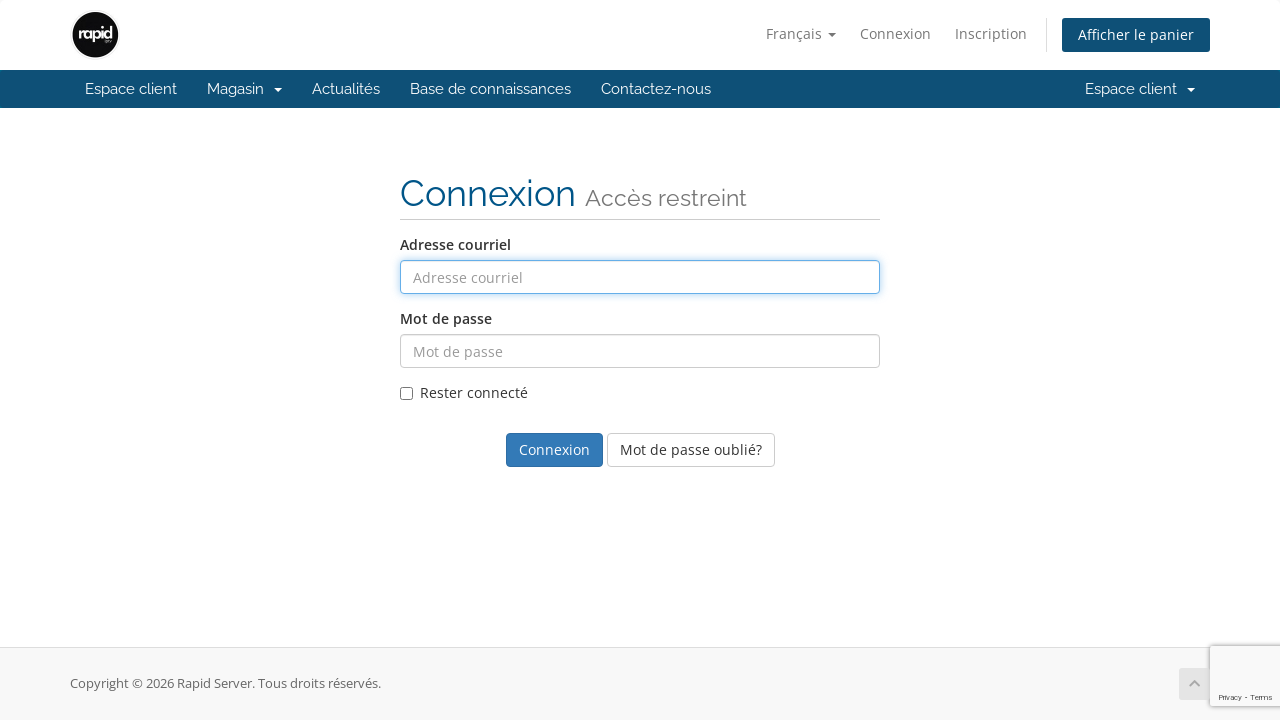

--- FILE ---
content_type: text/html; charset=utf-8
request_url: https://my.rapidiptv.org/login?language=french
body_size: 4046
content:
<!DOCTYPE html>
<html lang="en">
<head>
    <meta charset="utf-8" />
    <meta http-equiv="X-UA-Compatible" content="IE=edge">
    <meta name="viewport" content="width=device-width, initial-scale=1">
    <title>Connexion - Rapid Server</title>

    <!-- Styling -->
<link href="/assets/fonts/css/open-sans-family.css" rel="stylesheet" type="text/css" />
<link href="/assets/fonts/css/raleway-family.css" rel="stylesheet" type="text/css" />
<link href="/templates/six/css/all.min.css?v=95f783" rel="stylesheet">
<link href="/assets/css/fontawesome-all.min.css" rel="stylesheet">
<link href="/templates/six/css/custom.css" rel="stylesheet">

<!-- HTML5 Shim and Respond.js IE8 support of HTML5 elements and media queries -->
<!-- WARNING: Respond.js doesn't work if you view the page via file:// -->
<!--[if lt IE 9]>
  <script src="https://oss.maxcdn.com/libs/html5shiv/3.7.0/html5shiv.js"></script>
  <script src="https://oss.maxcdn.com/libs/respond.js/1.4.2/respond.min.js"></script>
<![endif]-->

<script type="text/javascript">
    var csrfToken = 'c6d74b4670ccad86522f011b46ea2676cd05b314',
        markdownGuide = 'Guide de mise en forme',
        locale = 'en',
        saved = 'enregistré',
        saving = 'enregistrement automatique',
        whmcsBaseUrl = "",
        requiredText = 'Requis',
        recaptchaSiteKey = "6LeKixkqAAAAABUSMej1rOJmhtdD6auJOlBpnEbE";
</script>
<script src="/templates/six/js/scripts.min.js?v=95f783"></script>


    <script type="text/javascript">

var _gaq = _gaq || [];
_gaq.push(['_setAccount', 'UA-127491217-1']);
_gaq.push(['_setDomainName', 'rapidiptv.org']);
_gaq.push(['_trackPageview']);

(function() {
var ga = document.createElement('script'); ga.type = 'text/javascript'; ga.async = true;
ga.src = ('https:' == document.location.protocol ? 'https://ssl' : 'http://www') + '.google-analytics.com/ga.js';
var s = document.getElementsByTagName('script')[0]; s.parentNode.insertBefore(ga, s);
})();

</script>



</head>
<body data-phone-cc-input="1">



<section id="header">
    <div class="container">
        <ul class="top-nav">
                            <li>
                    <a href="#" class="choose-language" data-toggle="popover" id="languageChooser">
                        Français
                        <b class="caret"></b>
                    </a>
                    <div id="languageChooserContent" class="hidden">
                        <ul>
                                                            <li>
                                    <a href="/login?language=arabic">العربية</a>
                                </li>
                                                            <li>
                                    <a href="/login?language=azerbaijani">Azerbaijani</a>
                                </li>
                                                            <li>
                                    <a href="/login?language=catalan">Català</a>
                                </li>
                                                            <li>
                                    <a href="/login?language=chinese">中文</a>
                                </li>
                                                            <li>
                                    <a href="/login?language=croatian">Hrvatski</a>
                                </li>
                                                            <li>
                                    <a href="/login?language=czech">Čeština</a>
                                </li>
                                                            <li>
                                    <a href="/login?language=danish">Dansk</a>
                                </li>
                                                            <li>
                                    <a href="/login?language=dutch">Nederlands</a>
                                </li>
                                                            <li>
                                    <a href="/login?language=english">English</a>
                                </li>
                                                            <li>
                                    <a href="/login?language=estonian">Estonian</a>
                                </li>
                                                            <li>
                                    <a href="/login?language=farsi">Persian</a>
                                </li>
                                                            <li>
                                    <a href="/login?language=french">Français</a>
                                </li>
                                                            <li>
                                    <a href="/login?language=german">Deutsch</a>
                                </li>
                                                            <li>
                                    <a href="/login?language=hebrew">עברית</a>
                                </li>
                                                            <li>
                                    <a href="/login?language=hungarian">Magyar</a>
                                </li>
                                                            <li>
                                    <a href="/login?language=italian">Italiano</a>
                                </li>
                                                            <li>
                                    <a href="/login?language=macedonian">Macedonian</a>
                                </li>
                                                            <li>
                                    <a href="/login?language=norwegian">Norwegian</a>
                                </li>
                                                            <li>
                                    <a href="/login?language=portuguese-br">Português</a>
                                </li>
                                                            <li>
                                    <a href="/login?language=portuguese-pt">Português</a>
                                </li>
                                                            <li>
                                    <a href="/login?language=romanian">Română</a>
                                </li>
                                                            <li>
                                    <a href="/login?language=russian">Русский</a>
                                </li>
                                                            <li>
                                    <a href="/login?language=spanish">Español</a>
                                </li>
                                                            <li>
                                    <a href="/login?language=swedish">Svenska</a>
                                </li>
                                                            <li>
                                    <a href="/login?language=turkish">Türkçe</a>
                                </li>
                                                            <li>
                                    <a href="/login?language=ukranian">Українська</a>
                                </li>
                                                    </ul>
                    </div>
                </li>
                                        <li>
                    <a href="/clientarea.php">Connexion</a>
                </li>
                                    <li>
                        <a href="/register.php">Inscription</a>
                    </li>
                                <li class="primary-action">
                    <a href="/cart.php?a=view" class="btn">
                        Afficher le panier
                    </a>
                </li>
                                </ul>

                    <a href="/index.php" class="logo"><img src="/assets/img/logo.jpg" alt="Rapid Server"></a>
        
    </div>
</section>

<section id="main-menu">

    <nav id="nav" class="navbar navbar-default navbar-main" role="navigation">
        <div class="container">
            <!-- Brand and toggle get grouped for better mobile display -->
            <div class="navbar-header">
                <button type="button" class="navbar-toggle" data-toggle="collapse" data-target="#primary-nav">
                    <span class="sr-only">Basculer la navigation</span>
                    <span class="icon-bar"></span>
                    <span class="icon-bar"></span>
                    <span class="icon-bar"></span>
                </button>
            </div>

            <!-- Collect the nav links, forms, and other content for toggling -->
            <div class="collapse navbar-collapse" id="primary-nav">

                <ul class="nav navbar-nav">

                        <li menuItemName="Home" class="" id="Primary_Navbar-Home">
        <a href="/index.php">
                        Espace client
                                </a>
            </li>
    <li menuItemName="Store" class="dropdown" id="Primary_Navbar-Store">
        <a class="dropdown-toggle" data-toggle="dropdown" href="#">
                        Magasin
                        &nbsp;<b class="caret"></b>        </a>
                    <ul class="dropdown-menu">
                            <li menuItemName="Browse Products Services" id="Primary_Navbar-Store-Browse_Products_Services">
                    <a href="/store">
                                                Tout parcourir
                                            </a>
                </li>
                            <li menuItemName="Shop Divider 1" class="nav-divider" id="Primary_Navbar-Store-Shop_Divider_1">
                    <a href="">
                                                -----
                                            </a>
                </li>
                            <li menuItemName="IPTV Premium Services" id="Primary_Navbar-Store-IPTV_Premium_Services">
                    <a href="/store/iptv-premium-services">
                                                IPTV Premium Services
                                            </a>
                </li>
                            <li menuItemName="RapidIPTV Resellers Packages" id="Primary_Navbar-Store-RapidIPTV_Resellers_Packages">
                    <a href="/store/rapidiptv-resellers-packages">
                                                RapidIPTV Resellers Packages
                                            </a>
                </li>
                        </ul>
            </li>
    <li menuItemName="Announcements" class="" id="Primary_Navbar-Announcements">
        <a href="/announcements">
                        Actualités
                                </a>
            </li>
    <li menuItemName="Knowledgebase" class="" id="Primary_Navbar-Knowledgebase">
        <a href="/knowledgebase">
                        Base de connaissances
                                </a>
            </li>
    <li menuItemName="Contact Us" class="" id="Primary_Navbar-Contact_Us">
        <a href="/contact.php">
                        Contactez-nous
                                </a>
            </li>

                </ul>

                <ul class="nav navbar-nav navbar-right">

                        <li menuItemName="Account" class="dropdown" id="Secondary_Navbar-Account">
        <a class="dropdown-toggle" data-toggle="dropdown" href="#">
                        Espace client
                        &nbsp;<b class="caret"></b>        </a>
                    <ul class="dropdown-menu">
                            <li menuItemName="Login" id="Secondary_Navbar-Account-Login">
                    <a href="/clientarea.php">
                                                Connexion
                                            </a>
                </li>
                            <li menuItemName="Register" id="Secondary_Navbar-Account-Register">
                    <a href="/register.php">
                                                Inscription
                                            </a>
                </li>
                            <li menuItemName="Divider" class="nav-divider" id="Secondary_Navbar-Account-Divider">
                    <a href="">
                                                -----
                                            </a>
                </li>
                            <li menuItemName="Forgot Password?" id="Secondary_Navbar-Account-Forgot_Password?">
                    <a href="/password/reset">
                                                Mot de passe oublié?
                                            </a>
                </li>
                        </ul>
            </li>

                </ul>

            </div><!-- /.navbar-collapse -->
        </div>
    </nav>

</section>



<section id="main-body">
    <div class="container">
        <div class="row">

                <!-- Container for main page display content -->
        <div class="col-xs-12 main-content">
            

<div class="logincontainer">

    <div class="header-lined">
    <h1>Connexion <small>Accès restreint</small></h1>
    </div>

    
    <div class="providerLinkingFeedback"></div>

    <div class="row">
        <div class="col-sm-12">

            <form method="post" action="/login" class="login-form" role="form">
<input type="hidden" name="token" value="c6d74b4670ccad86522f011b46ea2676cd05b314" />
                <div class="form-group">
                    <label for="inputEmail">Adresse courriel</label>
                    <input type="email" name="username" class="form-control" id="inputEmail" placeholder="Adresse courriel" autofocus>
                </div>

                <div class="form-group">
                    <label for="inputPassword">Mot de passe</label>
                    <input type="password" name="password" class="form-control" id="inputPassword" placeholder="Mot de passe" autocomplete="off" >
                </div>

                <div class="checkbox">
                    <label>
                        <input type="checkbox" name="rememberme" /> Rester connecté
                    </label>
                </div>
                                    <div class="text-center margin-bottom">
                            <div class="text-center row">
        
        
            </div>
                    </div>
                                <div align="center">
                    <input id="login" type="submit" class="btn btn-primary btn-recaptcha btn-recaptcha-invisible" value="Connexion" /> <a href="/password/reset" class="btn btn-default">Mot de passe oublié?</a>
                </div>
            </form>

        </div>
        <div class="col-sm-5 hidden">
                    </div>
    </div>
</div>


                </div><!-- /.main-content -->
                            <div class="clearfix"></div>
        </div>
    </div>
</section>

<section id="footer">
    <div class="container">
        <a href="#" class="back-to-top"><i class="fas fa-chevron-up"></i></a>
        <p>Copyright &copy; 2026 Rapid Server. Tous droits réservés.</p>
    </div>
</section>

<div id="fullpage-overlay" class="hidden">
    <div class="outer-wrapper">
        <div class="inner-wrapper">
            <img src="/assets/img/overlay-spinner.svg">
            <br>
            <span class="msg"></span>
        </div>
    </div>
</div>

<div class="modal system-modal fade" id="modalAjax" tabindex="-1" role="dialog" aria-hidden="true">
    <div class="modal-dialog">
        <div class="modal-content panel-primary">
            <div class="modal-header panel-heading">
                <button type="button" class="close" data-dismiss="modal">
                    <span aria-hidden="true">&times;</span>
                    <span class="sr-only">Fermer</span>
                </button>
                <h4 class="modal-title"></h4>
            </div>
            <div class="modal-body panel-body">
                Chargement en cours...
            </div>
            <div class="modal-footer panel-footer">
                <div class="pull-left loader">
                    <i class="fas fa-circle-notch fa-spin"></i>
                    Chargement en cours...
                </div>
                <button type="button" class="btn btn-default" data-dismiss="modal">
                    Fermer
                </button>
                <button type="button" class="btn btn-primary modal-submit">
                    Envoyer
                </button>
            </div>
        </div>
    </div>
</div>

<form action="#" id="frmGeneratePassword" class="form-horizontal">
    <div class="modal fade" id="modalGeneratePassword">
        <div class="modal-dialog">
            <div class="modal-content panel-primary">
                <div class="modal-header panel-heading">
                    <button type="button" class="close" data-dismiss="modal" aria-label="Close"><span aria-hidden="true">&times;</span></button>
                    <h4 class="modal-title">
                        Générer un mot de passe
                    </h4>
                </div>
                <div class="modal-body">
                    <div class="alert alert-danger hidden" id="generatePwLengthError">
                        Veuillez entrer un nombre entre 8 et 64 pour la longueur du mot de passe
                    </div>
                    <div class="form-group">
                        <label for="generatePwLength" class="col-sm-4 control-label">Longueur du mot de passe</label>
                        <div class="col-sm-8">
                            <input type="number" min="8" max="64" value="12" step="1" class="form-control input-inline input-inline-100" id="inputGeneratePasswordLength">
                        </div>
                    </div>
                    <div class="form-group">
                        <label for="generatePwOutput" class="col-sm-4 control-label">Mot de passe généré</label>
                        <div class="col-sm-8">
                            <input type="text" class="form-control" id="inputGeneratePasswordOutput">
                        </div>
                    </div>
                    <div class="row">
                        <div class="col-sm-8 col-sm-offset-4">
                            <button type="submit" class="btn btn-default btn-sm">
                                <i class="fas fa-plus fa-fw"></i>
                                Générer un nouveau mot de passe
                            </button>
                            <button type="button" class="btn btn-default btn-sm copy-to-clipboard" data-clipboard-target="#inputGeneratePasswordOutput">
                                <img src="/assets/img/clippy.svg" alt="Copy to clipboard" width="15">
                                Copier
                            </button>
                        </div>
                    </div>
                </div>
                <div class="modal-footer">
                    <button type="button" class="btn btn-default" data-dismiss="modal">
                        Fermer
                    </button>
                    <button type="button" class="btn btn-primary" id="btnGeneratePasswordInsert" data-clipboard-target="#inputGeneratePasswordOutput">
                        Copier dans le presse-papiers et insérer
                    </button>
                </div>
            </div>
        </div>
    </div>
</form>

<script type='text/javascript'>
        window.CRISP_READY_TRIGGER = function() {
    };</script>
    <script type='text/javascript'>CRISP_WEBSITE_ID = 'ac571fe0-02ac-4ed0-9cbb-e45a7747d72b';(function(){d=document;s=d.createElement('script');s.src='https://client.crisp.chat/l.js';s.async=1;d.getElementsByTagName('head')[0].appendChild(s);})();</script>
    


<script defer src="https://static.cloudflareinsights.com/beacon.min.js/vcd15cbe7772f49c399c6a5babf22c1241717689176015" integrity="sha512-ZpsOmlRQV6y907TI0dKBHq9Md29nnaEIPlkf84rnaERnq6zvWvPUqr2ft8M1aS28oN72PdrCzSjY4U6VaAw1EQ==" data-cf-beacon='{"version":"2024.11.0","token":"07419300b6634e57a2d406f0ec350977","r":1,"server_timing":{"name":{"cfCacheStatus":true,"cfEdge":true,"cfExtPri":true,"cfL4":true,"cfOrigin":true,"cfSpeedBrain":true},"location_startswith":null}}' crossorigin="anonymous"></script>
</body>
</html>


--- FILE ---
content_type: text/html; charset=utf-8
request_url: https://www.google.com/recaptcha/api2/anchor?ar=1&k=6LeKixkqAAAAABUSMej1rOJmhtdD6auJOlBpnEbE&co=aHR0cHM6Ly9teS5yYXBpZGlwdHYub3JnOjQ0Mw..&hl=en&v=PoyoqOPhxBO7pBk68S4YbpHZ&size=invisible&anchor-ms=20000&execute-ms=30000&cb=8qigejv8fn3i
body_size: 48542
content:
<!DOCTYPE HTML><html dir="ltr" lang="en"><head><meta http-equiv="Content-Type" content="text/html; charset=UTF-8">
<meta http-equiv="X-UA-Compatible" content="IE=edge">
<title>reCAPTCHA</title>
<style type="text/css">
/* cyrillic-ext */
@font-face {
  font-family: 'Roboto';
  font-style: normal;
  font-weight: 400;
  font-stretch: 100%;
  src: url(//fonts.gstatic.com/s/roboto/v48/KFO7CnqEu92Fr1ME7kSn66aGLdTylUAMa3GUBHMdazTgWw.woff2) format('woff2');
  unicode-range: U+0460-052F, U+1C80-1C8A, U+20B4, U+2DE0-2DFF, U+A640-A69F, U+FE2E-FE2F;
}
/* cyrillic */
@font-face {
  font-family: 'Roboto';
  font-style: normal;
  font-weight: 400;
  font-stretch: 100%;
  src: url(//fonts.gstatic.com/s/roboto/v48/KFO7CnqEu92Fr1ME7kSn66aGLdTylUAMa3iUBHMdazTgWw.woff2) format('woff2');
  unicode-range: U+0301, U+0400-045F, U+0490-0491, U+04B0-04B1, U+2116;
}
/* greek-ext */
@font-face {
  font-family: 'Roboto';
  font-style: normal;
  font-weight: 400;
  font-stretch: 100%;
  src: url(//fonts.gstatic.com/s/roboto/v48/KFO7CnqEu92Fr1ME7kSn66aGLdTylUAMa3CUBHMdazTgWw.woff2) format('woff2');
  unicode-range: U+1F00-1FFF;
}
/* greek */
@font-face {
  font-family: 'Roboto';
  font-style: normal;
  font-weight: 400;
  font-stretch: 100%;
  src: url(//fonts.gstatic.com/s/roboto/v48/KFO7CnqEu92Fr1ME7kSn66aGLdTylUAMa3-UBHMdazTgWw.woff2) format('woff2');
  unicode-range: U+0370-0377, U+037A-037F, U+0384-038A, U+038C, U+038E-03A1, U+03A3-03FF;
}
/* math */
@font-face {
  font-family: 'Roboto';
  font-style: normal;
  font-weight: 400;
  font-stretch: 100%;
  src: url(//fonts.gstatic.com/s/roboto/v48/KFO7CnqEu92Fr1ME7kSn66aGLdTylUAMawCUBHMdazTgWw.woff2) format('woff2');
  unicode-range: U+0302-0303, U+0305, U+0307-0308, U+0310, U+0312, U+0315, U+031A, U+0326-0327, U+032C, U+032F-0330, U+0332-0333, U+0338, U+033A, U+0346, U+034D, U+0391-03A1, U+03A3-03A9, U+03B1-03C9, U+03D1, U+03D5-03D6, U+03F0-03F1, U+03F4-03F5, U+2016-2017, U+2034-2038, U+203C, U+2040, U+2043, U+2047, U+2050, U+2057, U+205F, U+2070-2071, U+2074-208E, U+2090-209C, U+20D0-20DC, U+20E1, U+20E5-20EF, U+2100-2112, U+2114-2115, U+2117-2121, U+2123-214F, U+2190, U+2192, U+2194-21AE, U+21B0-21E5, U+21F1-21F2, U+21F4-2211, U+2213-2214, U+2216-22FF, U+2308-230B, U+2310, U+2319, U+231C-2321, U+2336-237A, U+237C, U+2395, U+239B-23B7, U+23D0, U+23DC-23E1, U+2474-2475, U+25AF, U+25B3, U+25B7, U+25BD, U+25C1, U+25CA, U+25CC, U+25FB, U+266D-266F, U+27C0-27FF, U+2900-2AFF, U+2B0E-2B11, U+2B30-2B4C, U+2BFE, U+3030, U+FF5B, U+FF5D, U+1D400-1D7FF, U+1EE00-1EEFF;
}
/* symbols */
@font-face {
  font-family: 'Roboto';
  font-style: normal;
  font-weight: 400;
  font-stretch: 100%;
  src: url(//fonts.gstatic.com/s/roboto/v48/KFO7CnqEu92Fr1ME7kSn66aGLdTylUAMaxKUBHMdazTgWw.woff2) format('woff2');
  unicode-range: U+0001-000C, U+000E-001F, U+007F-009F, U+20DD-20E0, U+20E2-20E4, U+2150-218F, U+2190, U+2192, U+2194-2199, U+21AF, U+21E6-21F0, U+21F3, U+2218-2219, U+2299, U+22C4-22C6, U+2300-243F, U+2440-244A, U+2460-24FF, U+25A0-27BF, U+2800-28FF, U+2921-2922, U+2981, U+29BF, U+29EB, U+2B00-2BFF, U+4DC0-4DFF, U+FFF9-FFFB, U+10140-1018E, U+10190-1019C, U+101A0, U+101D0-101FD, U+102E0-102FB, U+10E60-10E7E, U+1D2C0-1D2D3, U+1D2E0-1D37F, U+1F000-1F0FF, U+1F100-1F1AD, U+1F1E6-1F1FF, U+1F30D-1F30F, U+1F315, U+1F31C, U+1F31E, U+1F320-1F32C, U+1F336, U+1F378, U+1F37D, U+1F382, U+1F393-1F39F, U+1F3A7-1F3A8, U+1F3AC-1F3AF, U+1F3C2, U+1F3C4-1F3C6, U+1F3CA-1F3CE, U+1F3D4-1F3E0, U+1F3ED, U+1F3F1-1F3F3, U+1F3F5-1F3F7, U+1F408, U+1F415, U+1F41F, U+1F426, U+1F43F, U+1F441-1F442, U+1F444, U+1F446-1F449, U+1F44C-1F44E, U+1F453, U+1F46A, U+1F47D, U+1F4A3, U+1F4B0, U+1F4B3, U+1F4B9, U+1F4BB, U+1F4BF, U+1F4C8-1F4CB, U+1F4D6, U+1F4DA, U+1F4DF, U+1F4E3-1F4E6, U+1F4EA-1F4ED, U+1F4F7, U+1F4F9-1F4FB, U+1F4FD-1F4FE, U+1F503, U+1F507-1F50B, U+1F50D, U+1F512-1F513, U+1F53E-1F54A, U+1F54F-1F5FA, U+1F610, U+1F650-1F67F, U+1F687, U+1F68D, U+1F691, U+1F694, U+1F698, U+1F6AD, U+1F6B2, U+1F6B9-1F6BA, U+1F6BC, U+1F6C6-1F6CF, U+1F6D3-1F6D7, U+1F6E0-1F6EA, U+1F6F0-1F6F3, U+1F6F7-1F6FC, U+1F700-1F7FF, U+1F800-1F80B, U+1F810-1F847, U+1F850-1F859, U+1F860-1F887, U+1F890-1F8AD, U+1F8B0-1F8BB, U+1F8C0-1F8C1, U+1F900-1F90B, U+1F93B, U+1F946, U+1F984, U+1F996, U+1F9E9, U+1FA00-1FA6F, U+1FA70-1FA7C, U+1FA80-1FA89, U+1FA8F-1FAC6, U+1FACE-1FADC, U+1FADF-1FAE9, U+1FAF0-1FAF8, U+1FB00-1FBFF;
}
/* vietnamese */
@font-face {
  font-family: 'Roboto';
  font-style: normal;
  font-weight: 400;
  font-stretch: 100%;
  src: url(//fonts.gstatic.com/s/roboto/v48/KFO7CnqEu92Fr1ME7kSn66aGLdTylUAMa3OUBHMdazTgWw.woff2) format('woff2');
  unicode-range: U+0102-0103, U+0110-0111, U+0128-0129, U+0168-0169, U+01A0-01A1, U+01AF-01B0, U+0300-0301, U+0303-0304, U+0308-0309, U+0323, U+0329, U+1EA0-1EF9, U+20AB;
}
/* latin-ext */
@font-face {
  font-family: 'Roboto';
  font-style: normal;
  font-weight: 400;
  font-stretch: 100%;
  src: url(//fonts.gstatic.com/s/roboto/v48/KFO7CnqEu92Fr1ME7kSn66aGLdTylUAMa3KUBHMdazTgWw.woff2) format('woff2');
  unicode-range: U+0100-02BA, U+02BD-02C5, U+02C7-02CC, U+02CE-02D7, U+02DD-02FF, U+0304, U+0308, U+0329, U+1D00-1DBF, U+1E00-1E9F, U+1EF2-1EFF, U+2020, U+20A0-20AB, U+20AD-20C0, U+2113, U+2C60-2C7F, U+A720-A7FF;
}
/* latin */
@font-face {
  font-family: 'Roboto';
  font-style: normal;
  font-weight: 400;
  font-stretch: 100%;
  src: url(//fonts.gstatic.com/s/roboto/v48/KFO7CnqEu92Fr1ME7kSn66aGLdTylUAMa3yUBHMdazQ.woff2) format('woff2');
  unicode-range: U+0000-00FF, U+0131, U+0152-0153, U+02BB-02BC, U+02C6, U+02DA, U+02DC, U+0304, U+0308, U+0329, U+2000-206F, U+20AC, U+2122, U+2191, U+2193, U+2212, U+2215, U+FEFF, U+FFFD;
}
/* cyrillic-ext */
@font-face {
  font-family: 'Roboto';
  font-style: normal;
  font-weight: 500;
  font-stretch: 100%;
  src: url(//fonts.gstatic.com/s/roboto/v48/KFO7CnqEu92Fr1ME7kSn66aGLdTylUAMa3GUBHMdazTgWw.woff2) format('woff2');
  unicode-range: U+0460-052F, U+1C80-1C8A, U+20B4, U+2DE0-2DFF, U+A640-A69F, U+FE2E-FE2F;
}
/* cyrillic */
@font-face {
  font-family: 'Roboto';
  font-style: normal;
  font-weight: 500;
  font-stretch: 100%;
  src: url(//fonts.gstatic.com/s/roboto/v48/KFO7CnqEu92Fr1ME7kSn66aGLdTylUAMa3iUBHMdazTgWw.woff2) format('woff2');
  unicode-range: U+0301, U+0400-045F, U+0490-0491, U+04B0-04B1, U+2116;
}
/* greek-ext */
@font-face {
  font-family: 'Roboto';
  font-style: normal;
  font-weight: 500;
  font-stretch: 100%;
  src: url(//fonts.gstatic.com/s/roboto/v48/KFO7CnqEu92Fr1ME7kSn66aGLdTylUAMa3CUBHMdazTgWw.woff2) format('woff2');
  unicode-range: U+1F00-1FFF;
}
/* greek */
@font-face {
  font-family: 'Roboto';
  font-style: normal;
  font-weight: 500;
  font-stretch: 100%;
  src: url(//fonts.gstatic.com/s/roboto/v48/KFO7CnqEu92Fr1ME7kSn66aGLdTylUAMa3-UBHMdazTgWw.woff2) format('woff2');
  unicode-range: U+0370-0377, U+037A-037F, U+0384-038A, U+038C, U+038E-03A1, U+03A3-03FF;
}
/* math */
@font-face {
  font-family: 'Roboto';
  font-style: normal;
  font-weight: 500;
  font-stretch: 100%;
  src: url(//fonts.gstatic.com/s/roboto/v48/KFO7CnqEu92Fr1ME7kSn66aGLdTylUAMawCUBHMdazTgWw.woff2) format('woff2');
  unicode-range: U+0302-0303, U+0305, U+0307-0308, U+0310, U+0312, U+0315, U+031A, U+0326-0327, U+032C, U+032F-0330, U+0332-0333, U+0338, U+033A, U+0346, U+034D, U+0391-03A1, U+03A3-03A9, U+03B1-03C9, U+03D1, U+03D5-03D6, U+03F0-03F1, U+03F4-03F5, U+2016-2017, U+2034-2038, U+203C, U+2040, U+2043, U+2047, U+2050, U+2057, U+205F, U+2070-2071, U+2074-208E, U+2090-209C, U+20D0-20DC, U+20E1, U+20E5-20EF, U+2100-2112, U+2114-2115, U+2117-2121, U+2123-214F, U+2190, U+2192, U+2194-21AE, U+21B0-21E5, U+21F1-21F2, U+21F4-2211, U+2213-2214, U+2216-22FF, U+2308-230B, U+2310, U+2319, U+231C-2321, U+2336-237A, U+237C, U+2395, U+239B-23B7, U+23D0, U+23DC-23E1, U+2474-2475, U+25AF, U+25B3, U+25B7, U+25BD, U+25C1, U+25CA, U+25CC, U+25FB, U+266D-266F, U+27C0-27FF, U+2900-2AFF, U+2B0E-2B11, U+2B30-2B4C, U+2BFE, U+3030, U+FF5B, U+FF5D, U+1D400-1D7FF, U+1EE00-1EEFF;
}
/* symbols */
@font-face {
  font-family: 'Roboto';
  font-style: normal;
  font-weight: 500;
  font-stretch: 100%;
  src: url(//fonts.gstatic.com/s/roboto/v48/KFO7CnqEu92Fr1ME7kSn66aGLdTylUAMaxKUBHMdazTgWw.woff2) format('woff2');
  unicode-range: U+0001-000C, U+000E-001F, U+007F-009F, U+20DD-20E0, U+20E2-20E4, U+2150-218F, U+2190, U+2192, U+2194-2199, U+21AF, U+21E6-21F0, U+21F3, U+2218-2219, U+2299, U+22C4-22C6, U+2300-243F, U+2440-244A, U+2460-24FF, U+25A0-27BF, U+2800-28FF, U+2921-2922, U+2981, U+29BF, U+29EB, U+2B00-2BFF, U+4DC0-4DFF, U+FFF9-FFFB, U+10140-1018E, U+10190-1019C, U+101A0, U+101D0-101FD, U+102E0-102FB, U+10E60-10E7E, U+1D2C0-1D2D3, U+1D2E0-1D37F, U+1F000-1F0FF, U+1F100-1F1AD, U+1F1E6-1F1FF, U+1F30D-1F30F, U+1F315, U+1F31C, U+1F31E, U+1F320-1F32C, U+1F336, U+1F378, U+1F37D, U+1F382, U+1F393-1F39F, U+1F3A7-1F3A8, U+1F3AC-1F3AF, U+1F3C2, U+1F3C4-1F3C6, U+1F3CA-1F3CE, U+1F3D4-1F3E0, U+1F3ED, U+1F3F1-1F3F3, U+1F3F5-1F3F7, U+1F408, U+1F415, U+1F41F, U+1F426, U+1F43F, U+1F441-1F442, U+1F444, U+1F446-1F449, U+1F44C-1F44E, U+1F453, U+1F46A, U+1F47D, U+1F4A3, U+1F4B0, U+1F4B3, U+1F4B9, U+1F4BB, U+1F4BF, U+1F4C8-1F4CB, U+1F4D6, U+1F4DA, U+1F4DF, U+1F4E3-1F4E6, U+1F4EA-1F4ED, U+1F4F7, U+1F4F9-1F4FB, U+1F4FD-1F4FE, U+1F503, U+1F507-1F50B, U+1F50D, U+1F512-1F513, U+1F53E-1F54A, U+1F54F-1F5FA, U+1F610, U+1F650-1F67F, U+1F687, U+1F68D, U+1F691, U+1F694, U+1F698, U+1F6AD, U+1F6B2, U+1F6B9-1F6BA, U+1F6BC, U+1F6C6-1F6CF, U+1F6D3-1F6D7, U+1F6E0-1F6EA, U+1F6F0-1F6F3, U+1F6F7-1F6FC, U+1F700-1F7FF, U+1F800-1F80B, U+1F810-1F847, U+1F850-1F859, U+1F860-1F887, U+1F890-1F8AD, U+1F8B0-1F8BB, U+1F8C0-1F8C1, U+1F900-1F90B, U+1F93B, U+1F946, U+1F984, U+1F996, U+1F9E9, U+1FA00-1FA6F, U+1FA70-1FA7C, U+1FA80-1FA89, U+1FA8F-1FAC6, U+1FACE-1FADC, U+1FADF-1FAE9, U+1FAF0-1FAF8, U+1FB00-1FBFF;
}
/* vietnamese */
@font-face {
  font-family: 'Roboto';
  font-style: normal;
  font-weight: 500;
  font-stretch: 100%;
  src: url(//fonts.gstatic.com/s/roboto/v48/KFO7CnqEu92Fr1ME7kSn66aGLdTylUAMa3OUBHMdazTgWw.woff2) format('woff2');
  unicode-range: U+0102-0103, U+0110-0111, U+0128-0129, U+0168-0169, U+01A0-01A1, U+01AF-01B0, U+0300-0301, U+0303-0304, U+0308-0309, U+0323, U+0329, U+1EA0-1EF9, U+20AB;
}
/* latin-ext */
@font-face {
  font-family: 'Roboto';
  font-style: normal;
  font-weight: 500;
  font-stretch: 100%;
  src: url(//fonts.gstatic.com/s/roboto/v48/KFO7CnqEu92Fr1ME7kSn66aGLdTylUAMa3KUBHMdazTgWw.woff2) format('woff2');
  unicode-range: U+0100-02BA, U+02BD-02C5, U+02C7-02CC, U+02CE-02D7, U+02DD-02FF, U+0304, U+0308, U+0329, U+1D00-1DBF, U+1E00-1E9F, U+1EF2-1EFF, U+2020, U+20A0-20AB, U+20AD-20C0, U+2113, U+2C60-2C7F, U+A720-A7FF;
}
/* latin */
@font-face {
  font-family: 'Roboto';
  font-style: normal;
  font-weight: 500;
  font-stretch: 100%;
  src: url(//fonts.gstatic.com/s/roboto/v48/KFO7CnqEu92Fr1ME7kSn66aGLdTylUAMa3yUBHMdazQ.woff2) format('woff2');
  unicode-range: U+0000-00FF, U+0131, U+0152-0153, U+02BB-02BC, U+02C6, U+02DA, U+02DC, U+0304, U+0308, U+0329, U+2000-206F, U+20AC, U+2122, U+2191, U+2193, U+2212, U+2215, U+FEFF, U+FFFD;
}
/* cyrillic-ext */
@font-face {
  font-family: 'Roboto';
  font-style: normal;
  font-weight: 900;
  font-stretch: 100%;
  src: url(//fonts.gstatic.com/s/roboto/v48/KFO7CnqEu92Fr1ME7kSn66aGLdTylUAMa3GUBHMdazTgWw.woff2) format('woff2');
  unicode-range: U+0460-052F, U+1C80-1C8A, U+20B4, U+2DE0-2DFF, U+A640-A69F, U+FE2E-FE2F;
}
/* cyrillic */
@font-face {
  font-family: 'Roboto';
  font-style: normal;
  font-weight: 900;
  font-stretch: 100%;
  src: url(//fonts.gstatic.com/s/roboto/v48/KFO7CnqEu92Fr1ME7kSn66aGLdTylUAMa3iUBHMdazTgWw.woff2) format('woff2');
  unicode-range: U+0301, U+0400-045F, U+0490-0491, U+04B0-04B1, U+2116;
}
/* greek-ext */
@font-face {
  font-family: 'Roboto';
  font-style: normal;
  font-weight: 900;
  font-stretch: 100%;
  src: url(//fonts.gstatic.com/s/roboto/v48/KFO7CnqEu92Fr1ME7kSn66aGLdTylUAMa3CUBHMdazTgWw.woff2) format('woff2');
  unicode-range: U+1F00-1FFF;
}
/* greek */
@font-face {
  font-family: 'Roboto';
  font-style: normal;
  font-weight: 900;
  font-stretch: 100%;
  src: url(//fonts.gstatic.com/s/roboto/v48/KFO7CnqEu92Fr1ME7kSn66aGLdTylUAMa3-UBHMdazTgWw.woff2) format('woff2');
  unicode-range: U+0370-0377, U+037A-037F, U+0384-038A, U+038C, U+038E-03A1, U+03A3-03FF;
}
/* math */
@font-face {
  font-family: 'Roboto';
  font-style: normal;
  font-weight: 900;
  font-stretch: 100%;
  src: url(//fonts.gstatic.com/s/roboto/v48/KFO7CnqEu92Fr1ME7kSn66aGLdTylUAMawCUBHMdazTgWw.woff2) format('woff2');
  unicode-range: U+0302-0303, U+0305, U+0307-0308, U+0310, U+0312, U+0315, U+031A, U+0326-0327, U+032C, U+032F-0330, U+0332-0333, U+0338, U+033A, U+0346, U+034D, U+0391-03A1, U+03A3-03A9, U+03B1-03C9, U+03D1, U+03D5-03D6, U+03F0-03F1, U+03F4-03F5, U+2016-2017, U+2034-2038, U+203C, U+2040, U+2043, U+2047, U+2050, U+2057, U+205F, U+2070-2071, U+2074-208E, U+2090-209C, U+20D0-20DC, U+20E1, U+20E5-20EF, U+2100-2112, U+2114-2115, U+2117-2121, U+2123-214F, U+2190, U+2192, U+2194-21AE, U+21B0-21E5, U+21F1-21F2, U+21F4-2211, U+2213-2214, U+2216-22FF, U+2308-230B, U+2310, U+2319, U+231C-2321, U+2336-237A, U+237C, U+2395, U+239B-23B7, U+23D0, U+23DC-23E1, U+2474-2475, U+25AF, U+25B3, U+25B7, U+25BD, U+25C1, U+25CA, U+25CC, U+25FB, U+266D-266F, U+27C0-27FF, U+2900-2AFF, U+2B0E-2B11, U+2B30-2B4C, U+2BFE, U+3030, U+FF5B, U+FF5D, U+1D400-1D7FF, U+1EE00-1EEFF;
}
/* symbols */
@font-face {
  font-family: 'Roboto';
  font-style: normal;
  font-weight: 900;
  font-stretch: 100%;
  src: url(//fonts.gstatic.com/s/roboto/v48/KFO7CnqEu92Fr1ME7kSn66aGLdTylUAMaxKUBHMdazTgWw.woff2) format('woff2');
  unicode-range: U+0001-000C, U+000E-001F, U+007F-009F, U+20DD-20E0, U+20E2-20E4, U+2150-218F, U+2190, U+2192, U+2194-2199, U+21AF, U+21E6-21F0, U+21F3, U+2218-2219, U+2299, U+22C4-22C6, U+2300-243F, U+2440-244A, U+2460-24FF, U+25A0-27BF, U+2800-28FF, U+2921-2922, U+2981, U+29BF, U+29EB, U+2B00-2BFF, U+4DC0-4DFF, U+FFF9-FFFB, U+10140-1018E, U+10190-1019C, U+101A0, U+101D0-101FD, U+102E0-102FB, U+10E60-10E7E, U+1D2C0-1D2D3, U+1D2E0-1D37F, U+1F000-1F0FF, U+1F100-1F1AD, U+1F1E6-1F1FF, U+1F30D-1F30F, U+1F315, U+1F31C, U+1F31E, U+1F320-1F32C, U+1F336, U+1F378, U+1F37D, U+1F382, U+1F393-1F39F, U+1F3A7-1F3A8, U+1F3AC-1F3AF, U+1F3C2, U+1F3C4-1F3C6, U+1F3CA-1F3CE, U+1F3D4-1F3E0, U+1F3ED, U+1F3F1-1F3F3, U+1F3F5-1F3F7, U+1F408, U+1F415, U+1F41F, U+1F426, U+1F43F, U+1F441-1F442, U+1F444, U+1F446-1F449, U+1F44C-1F44E, U+1F453, U+1F46A, U+1F47D, U+1F4A3, U+1F4B0, U+1F4B3, U+1F4B9, U+1F4BB, U+1F4BF, U+1F4C8-1F4CB, U+1F4D6, U+1F4DA, U+1F4DF, U+1F4E3-1F4E6, U+1F4EA-1F4ED, U+1F4F7, U+1F4F9-1F4FB, U+1F4FD-1F4FE, U+1F503, U+1F507-1F50B, U+1F50D, U+1F512-1F513, U+1F53E-1F54A, U+1F54F-1F5FA, U+1F610, U+1F650-1F67F, U+1F687, U+1F68D, U+1F691, U+1F694, U+1F698, U+1F6AD, U+1F6B2, U+1F6B9-1F6BA, U+1F6BC, U+1F6C6-1F6CF, U+1F6D3-1F6D7, U+1F6E0-1F6EA, U+1F6F0-1F6F3, U+1F6F7-1F6FC, U+1F700-1F7FF, U+1F800-1F80B, U+1F810-1F847, U+1F850-1F859, U+1F860-1F887, U+1F890-1F8AD, U+1F8B0-1F8BB, U+1F8C0-1F8C1, U+1F900-1F90B, U+1F93B, U+1F946, U+1F984, U+1F996, U+1F9E9, U+1FA00-1FA6F, U+1FA70-1FA7C, U+1FA80-1FA89, U+1FA8F-1FAC6, U+1FACE-1FADC, U+1FADF-1FAE9, U+1FAF0-1FAF8, U+1FB00-1FBFF;
}
/* vietnamese */
@font-face {
  font-family: 'Roboto';
  font-style: normal;
  font-weight: 900;
  font-stretch: 100%;
  src: url(//fonts.gstatic.com/s/roboto/v48/KFO7CnqEu92Fr1ME7kSn66aGLdTylUAMa3OUBHMdazTgWw.woff2) format('woff2');
  unicode-range: U+0102-0103, U+0110-0111, U+0128-0129, U+0168-0169, U+01A0-01A1, U+01AF-01B0, U+0300-0301, U+0303-0304, U+0308-0309, U+0323, U+0329, U+1EA0-1EF9, U+20AB;
}
/* latin-ext */
@font-face {
  font-family: 'Roboto';
  font-style: normal;
  font-weight: 900;
  font-stretch: 100%;
  src: url(//fonts.gstatic.com/s/roboto/v48/KFO7CnqEu92Fr1ME7kSn66aGLdTylUAMa3KUBHMdazTgWw.woff2) format('woff2');
  unicode-range: U+0100-02BA, U+02BD-02C5, U+02C7-02CC, U+02CE-02D7, U+02DD-02FF, U+0304, U+0308, U+0329, U+1D00-1DBF, U+1E00-1E9F, U+1EF2-1EFF, U+2020, U+20A0-20AB, U+20AD-20C0, U+2113, U+2C60-2C7F, U+A720-A7FF;
}
/* latin */
@font-face {
  font-family: 'Roboto';
  font-style: normal;
  font-weight: 900;
  font-stretch: 100%;
  src: url(//fonts.gstatic.com/s/roboto/v48/KFO7CnqEu92Fr1ME7kSn66aGLdTylUAMa3yUBHMdazQ.woff2) format('woff2');
  unicode-range: U+0000-00FF, U+0131, U+0152-0153, U+02BB-02BC, U+02C6, U+02DA, U+02DC, U+0304, U+0308, U+0329, U+2000-206F, U+20AC, U+2122, U+2191, U+2193, U+2212, U+2215, U+FEFF, U+FFFD;
}

</style>
<link rel="stylesheet" type="text/css" href="https://www.gstatic.com/recaptcha/releases/PoyoqOPhxBO7pBk68S4YbpHZ/styles__ltr.css">
<script nonce="r47sd2sQKk_8t_KkgFIG9Q" type="text/javascript">window['__recaptcha_api'] = 'https://www.google.com/recaptcha/api2/';</script>
<script type="text/javascript" src="https://www.gstatic.com/recaptcha/releases/PoyoqOPhxBO7pBk68S4YbpHZ/recaptcha__en.js" nonce="r47sd2sQKk_8t_KkgFIG9Q">
      
    </script></head>
<body><div id="rc-anchor-alert" class="rc-anchor-alert"></div>
<input type="hidden" id="recaptcha-token" value="[base64]">
<script type="text/javascript" nonce="r47sd2sQKk_8t_KkgFIG9Q">
      recaptcha.anchor.Main.init("[\x22ainput\x22,[\x22bgdata\x22,\x22\x22,\[base64]/[base64]/[base64]/[base64]/[base64]/UltsKytdPUU6KEU8MjA0OD9SW2wrK109RT4+NnwxOTI6KChFJjY0NTEyKT09NTUyOTYmJk0rMTxjLmxlbmd0aCYmKGMuY2hhckNvZGVBdChNKzEpJjY0NTEyKT09NTYzMjA/[base64]/[base64]/[base64]/[base64]/[base64]/[base64]/[base64]\x22,\[base64]\\u003d\x22,\x22GsKQw7hTw4nCu8OAwq1eJcOzwqEZLcK4wqrDkcKow7bCpgprwoDCpjwWG8KJFcKVWcKqw4FCwqwvw7h/VFfCg8O8E33CvcK4MF1+w4bDkjw0aDTCiMOow54dwroXKxR/esOwwqjDmG3DkMOcZsKySMKGC8OEYm7CrMOMw6XDqSIdw6zDv8KJwpHDnSxTwpfCm8K/[base64]/CnMKzHi5WBmbDtUDCh8KywoLDlykow5QEw5fDoSfDgMKew6/Cs2Bkw7JEw58PTMKYwrXDvCnDoGM6bld+wrHChjrDgiXCvSdpwqHCtTjCrUsKw50/w6fDnQ7CoMKmf8KdwovDncOWw6wMGgZnw61nEcKjwqrCrlDCucKUw6MnwoHCnsK6w7fCpzlKwr/[base64]/[base64]/Ci2PDucOPFVFBwpXCtUMAOMKjacO3wqjCtMOvw5vDjHfCssKXT34yw7jDrknCqmjDnmjDu8KYwrM1woTCk8Opwr1ZXDZTCsOOZFcHwqjCkRF5ZxthSMOSY8Ouwp/DmwYtwpHDhSh6w6rDkMOdwptVwozCtnTCi3jCjMK3QcK2K8OPw7obwpZrwqXCqsOTe1BITSPChcKxw7RCw53ClCgtw7FeMMKGwrDDu8KiAMK1wqXDp8K/w4Mww6xqNHJLwpEVKCXCl1zDvsOHCF3CtXLDsxNjH8OtwqDDhWAPwoHCtMKEP19Iw4PDsMOOQcKbMyHDsRPCjB40wolNbA3Cu8O1w4QuVk7DpSXDvsOwO3vDl8KgBj9KEcK7OzE/wpzDssOhbFogw5l3ZAo4wrobLTfDtsOWwpcdPcOow7bCrcOmIiDCtMOsw5XDvBvDisOxw7Y6w5FMfm/CmcKqCsO+cR/Cg8KzTEfCusOzwqZHYgJpw6QDLWVcWsOBwpFZwqrCvcO8w4t2Ah/Dn0gOwqJ9w7gtwpYkw44Zw63CksKow6AwUsKkLgrDvsKawptowqjDrlTDv8KywqJ+N0Nkw7bDscKrw7ZaDBV+w5PCsXXCp8OWc8OAw5LCm2tjwr9+w5I2wo3CicKRw7hxQlbDrxzDiQ7Cq8OUT8Khw5Qmw5XDk8OjEhvCg0jCq1bCvk/Cl8O1WsOPWsKdSF3CucO9wpbCqsO/aMKGw4PDp8OpDMKbNsKsJMONw4V7F8KYWMOrw5jCp8KtwoxhwoBtwpkiw6UUw4nDjMKpw7jCr8K6GyEzNCJkVmBMwpsYw6HDvMOHw6TChG/DssOoQRsNwql9Gn8TwpR7YHDDlAvCty8ewppRw7QKwoVow7MFw7zDuQdUWsOfw4nDswFPwqXCvVvDkMODUsKiw4/DksKrwoDDuMO+w4LDpj3ClU4nw5jCo28tO8Orw6McwonChSbCjsKxfcKkw7bDiMOkDMOwwpRyOQPDh8OQP1dFM3VZFBt0agfCj8KeVygew5lAw64DBBE4wqnDpMO/FFJmbcOQAW4cZXI6fMOnSMOrC8KKWcK8wroFwpZUwrQWwqMAw7NOekgwGllVwoEVcD7DrMKXw6dEwr3CpSDDuX3CgsOOw43ChGvCocOodcOBw7spwoHDhXUcH1YaEcKzaV0LGsKHNsO/axHCjgjDgMKsIwNMwowbw4JxwqPCgcOiRXgZb8KLw6XCvRbDlT7CscKjwqLCm0Z7cC0wwp1UwpDDu27Dj0fCiSR0wrDCqWjDv07CiyPCtcO5wp05wrADFGzDjcO0wq5Cw7Z8MsK1wr3CvMO0wqXCuyhpwprCmsK7E8Oqwr/DkcOWw5xFw43CvsKiw5tBwqPCm8ODwqAvw4zCiDFOwojCtsOSw7I/w6pWw7MoM8K0JhjDqC3Dq8K1wotEwpXCssOufnvClsKEw6rCum1uHcKUw7RYwpLCkMKKXMKdOxPCtgLCrCTDkUkYN8KhUzHCssKuwqRFwpo1TsKTwoLCtB/[base64]/CiiZlw4XDky3CihQ8w7d8wqXDmsOTwrhgwqDCvyfDhMOXwptkCTU5wp8+CMK6w5bCv0nDq2fCrgTCkcOOw7dfwonDtsKEwp3CmBdWTsODwqnDjcKtwr86IGrDv8OHwoc7Z8K9w7nCjMOrw4/DvcKIw5vDpyrDqcKgwqBewrtPw7IUKcOXe8K1wolrB8Kiw6LCpsOGw4ITQD00ZQDDqG7CtUrDjGvCplUSVsK8b8OUY8KoYjcJw5oSIzbDkSrCk8KPE8Kpw7fDslBNwqIQKMO2McKjwrJ6ecKoZ8K2OzJmw7VfcwB/XMOww7XDggzCixMJw6zCmcK6d8OBw7zDpHHCv8OjaMOASmAzP8OVWQR5w74swpY/wpItw4c7w5xCesORwo4Ew5zDuMO5wpcgwoHDmWIje8K5WcOjDcK+w6TCqHMCT8K4N8KiVFLCsl/Du3/DpVoqSWDCtz8bw7bDlVHCgGwRQ8K3w6jDsMOjw5/[base64]/Dm8O+CsOUwolRYsKoVsOlw6DCmkE9ATbCm1XDn0TDnsKfw5bDn8Orwooiw5sMdUbDkw/CpVPCszbDrMKFw7VrD8K6wqM/fcOLHMKwG8Kbw7HDpcKkw5FWwq1Ww4PCnBwZw7EJwpTDoyxWeMOAeMO5w4XDlMKVVBJkwozDmlwQXDEYYBzCqsKdfsKcThY3YsORVMKmwpTDq8OIwpHDv8K2ZmrCg8ONUcOyw5XDgcOhdWfDpn82w7LDhMKzGiLCk8Onw5nDqW/Cg8K9cMKpU8OlXMK/w7LCncOoBsOqwolZw7oYOsOyw4Z/wrkwT0xmwrRVw5XDkMKGwo1Mw5/CtcOhw7gCw5XDo3bDpMOpwr7DlUcsZsKPw5jDimhJw5o5WMKpw78QKMKACA1dw6QfeMOZSxRDw5g5w6Mpwot9azB1SwTCo8OxWgfChgMqwrrDk8KPw6/DnXjDnl/CgMK3w40sw7jDuEhHE8OCw6oMw5/DkTDDmB3CjMOCw43CmB/[base64]/DmSR/[base64]/eMKJwr7DnU8WBn3DoWDDhsOCw7/DvxE0w5XCgMO8FMOAIFkAw5bCkn8nwphqQsOiwqfCq2/[base64]/WljDncKkYg3CgDfDjQ5/QC5jwqDDpm/DpDFbw6nDsAwwwqUCwqAuGsOFw7RcJXrDicKDw59+IVAZNMKqw57DsD9WNGDDik3CsMOIw7oow6XDrRjClsOCVcKZw7TChcOdw78Hw6VOw67Cn8OCw7x7w6ZPwrTDrsKfHMO2a8OwfE0xAcOfw7PCj8OOOsKIw5/CoXbDi8K1ERvDoMOlGCZtwpx/YMOVZ8OfLcO4E8K5woDDvQxtwqVlw6Y4w7oxw4vClMKvwqPDkUbDnVvDq05rSMOlQsOYwq1jw7zDjSjDi8K6SMOBw6ZfShEVwpcswpAVMcKLw7saZyQow4XDg0sOUMKfUU3CmEdXwpoDKTLDncOLDMODwr/Ch1APw7vCgMK+WwrDi35Qw58kQcOCccOyAgBjO8Otw5XDmMOpJUZDWh4jwqfCtS7Cu27DlsOET2wDL8KCBcO2wrpJBsKuw7LDvAzDtxbChBbCrEJmwrdBQHEvw6rChsKZSjrCvMOlwrfCnjNWwpMVwpTDjFDCrcOWAMKUwq/Dk8Oew5TCulPDpMOEwplEMkvDksKpwqfDszx5w55nJAfDoB1QN8O9w6LDkgBaw45ZOQ/[base64]/w6fDscOmX8OAEg3CtcONWBs6w4cYRxnDkh3CsXgODsOCSVrDsHLDpcKKw5fCtsKecGQfwovDqMKEwqAOw6Ypw5XDnEvDpcKyw4E6w404w68zw4ZNE8KqMWTCo8O+w6jDmsOXIsKfw5jDimxIWMO2aTXDi2Bkf8KhG8Olwrx0b2hzwqcfworCt8OKWXnDrsK2NsO/JMOkw5XCmGhXfcKswpJKN3fCjBvCoSnDv8Kxwp5THnjCpMKIworDnCRzV8Oaw6/DsMKbRWzDkcKQwq86BTBow6QYw7TCmcORK8KXw6TCnsK0woNCw4NHwp0swpTDn8OtZcK8d0DCs8KqGUwZKy3CjSZ1MALCiMOVFcKrwpgvwowow5Zzw6XCk8K/wpg8w7/CqMKsw7hmw4/DkMKDwo4NAsKSCcOJQMOXD3pdIyHCpcOcB8KRw4/DnMKRw6rCi2s1wpHCnz0XZ0/Cj2bDuWbCu8Ocf07ChsKNNxwfw77Cs8KQwrJHacKhw7QAw5smwogWCA5HMMKJwrZ6w5/[base64]/w4JeHsObworCn8OTw4FJwojCmHMzwrduwogKXksGY8OqV37CviTCkMOrwoYEwoBTwo5sJ1ElA8KVeF7DtMKFcMKqP31gHhDDkH8FwrXDsX0AHcKxw4E/w6BWw400wq5heEJ5XcO6V8OEwph/wqNlw5XDo8K/[base64]/wpB/fAANeV8Bw651wp1pw7tUEsOvE8O6w4zCv0RbCcOJw4LDicObHllLw6nCp1TCqGnCrxzCpcK/fBF7F8O7ZsODw6ZJw5vCh1bDk8K7w7zClsOZwo4GR20ZLMKSYX7CisOPf3t7w4E3w7LDssKdw7DDpMKEwpvCimpwwqvCsMOgwqJQwp7CnwAtwqPCu8Kgw7AJw4hNB8KxRcOrw6DDiVhhXC95wpbDh8K7wpjCl3LDiVXDpQzCnHjCmzrDqnsgwoAtdj/Cg8KGw6PClsKOw4Z6ExnDi8KFw53DnX5RYMKuw7/CsRh0wqRpG3wmwpw4BFDDhFsRw40CIHwiwp/Ch3gywrBbP8KaWTzDm1nCscOSwqbDlsKvMcKZwognw7vCn8ONwrNeCcOjwrzDgsKxPsKoZzfDksOGHSPDpUl9E8K0woLDn8OgdsKJL8K+wpfCn2nDjT/DhDzCmyzCs8OYGjQjw5dOw5LDocKaD3XDo3PCuRMow7vCksK7KsOIw4Ihw5VFwqDCo8OhRsOoJ2LCnMKjw5PDnArCl0fDn8KXw75pLcOpTWs/RMOqNMKAFcKIM1F+H8K2wp0II1rChMKhbcOJw5Utwp05RVt/w4lvwoTDtcKdLMKpwo4FwqzDpsKBwqnCjl0GV8KGwpHDk2nCmMO/w6EZwqBjwrTCjsKIwq7CuTA5w506wpsOw5/ChCTCgnpqYiZTD8KJwrJVZMOcw7HClkXDi8OHw65vWcO5W1XCnsKwRBYwSEUKwop/wpdha0fDr8OCPlDDkMKMFAU+wps2I8O2w4jCsHnCmVvCnwbDrcK4wqPDvsK5QsKhE0bDsS8Rw5xFVcKgwr4Tw5UlMMOuPxbDmMKXacKnw7zDo8KhU1gHIsKjwqbDrk5wwoXCp2zChcO+GsO0DAHDqijDvj7CgMOUM1rDigstwqpxDGxsCcOiw6hlBcO1w5/CvXbChWjDg8K0w77DtmhWw5XDohpcNsORw67DiTLCgQBUw4HCkhsHw7vCg8KeTcKVbsK3w6/CtV5lVTTDunR1wr91YyHCmRUcwofDjMKgfkdswoVJwpZfwrxQw5o6KMO2cMOSwqsqwqsKHErDklJ9E8O/[base64]/JhTCgFPCsWDCnsKkK33DlgclGwzDshQ5w4vDusONYhDDgxZ5w4TDi8Kow73Cg8K3TCRUdTcLX8KxwqJ9IMOvMkNjw6ALw4fCjQrDssO/w5skaUlpwo4gw4pow4nDqxjCssOcw4Q/wqsJw5DDn3NCEDDDhx7ClUFXGSs1f8KowqppbcOYwpLCj8KoGsOWwqjChcOSOT9QOg/DqsOqw6M5YwDCr10QfwAeOMKNCibCp8Oxw4ckY2RNdQ/[base64]/CowbDiALDjSPDvCfDpsOrBsK1L0/DqMOqaVQRPCxfdhPCl3kXYxNWZMKOwo3CvMOJesOKP8O+LMKhJAVSVyxzw5rCp8KzOE5Ywo/[base64]/DnFPCmcKmcnFsbTjDosKqSMORw7cgUMO5w7PCjGjClsO0XMO9OGLDvDcCw4jCsX7CrWUMRcKqw7LDuwvCtsKvPsKAaCoBZsOgw6Y1Ji/[base64]/Dk8KfwoPCoMOhw6Yjwpgzwppdw5Bgw709w4PDk8OWw7Rewoc8a3PCjMO1wrQUw70aw4tke8O/DMKww6bCkcKSw7Y5LFzDkcOxw5HDu1jDlMKYw5PClcOIwoIASMOPTsKsUMO3QMKewpUzbMOLUARBw7nDtRYuw6J9w7zDjznDh8OKWMOSHzfDtsOfwoTDiApowoA6NRgYw7wEesKQMMOGw4BKDgBiwqlZPifDuFQ/X8OzWU0rTsKPwpHCpBQWP8K4UMKdEcOiFhvCtHfDt8O1w5/CnMKKwozCoMOkVcKaw70hQsK6wq0ow73CuHglw5VJwq/DuArDhngnBcKaV8O6dxw0wos5RMKcNMOBVQJ5KmjDuCXDrmjCmxvDg8OJNsOewp/Dhh0jwrsiQcOVFArCoMOVw79QfQtow70XwppBbcO1wrtIL2zDshsWwp5JwowYUmwRw4/ClsOpAn3DqD/Du8KGJMK3L8OQYxNDLcO4w6nCu8KUw4hYb8K0wqp/[base64]/CicKpO3RJOjHDpcOSwqEJOcKnw5HCpsOpw5LDljAFRFDCmcKiwqDDv00hwojCvsOywpkswofDn8K+wr/CpcOsRSgSwpzCs3fDg3otwo7CvMKfwokRLcKvw4dNAMKLwo4dFsKjwpHCqMKxUMOBRsKlw5HDnxnDksK3w5Z0V8O/ZMOsT8OCw6vDvsO2TMOVMBPDuAV/w6cAw7LDjsODF8OeBMOtBMOcPUsmYlDCrzbCo8OGJTBkwrQkw4nDuBBNHwTDrUZcYcOtF8OXw6/DucO3wr/CoiDCn1TDt35sw6XChDPCtMOIwovCgR3DscKowrFgw5VJw74ewrM8GCXCkiXDqGAcw5/[base64]/RsKCE8KNC1Rnwp9GwqFAwocPwoDCnGURwq11dz3CpnwTw53DuMOKEV8ZOncqURrDr8KjwpHDuCktw5obHw1qRn1ywrs5fnQTFXUjMVfCrBBNw6TDqCjDusKEw53CpGRqIFEhwrjDhn7Cl8Ovw4Nrw4duw5PDu8KxwpsSdgPClsK4wpQ8wp1owqbDrsKbw4TDgFx/[base64]/Cuxkxw7TCjsKvw4cVwqbDjk3DqXnCgxZDYScXDcKvDcOXF8OSw5MmwoM/cATDnmEZw4dRMwbCvcK4w4UbScKpw5BEe2tLw4EIwocZEsO1TQzCm0ouWMOhPCIvMsK+wpoaw7vDksO8VHPDqALDsE/CtMKjJ1jDmcOow6PCo3TCosOnw4PDujdowp/CpMO8JkRqwoJiwrgxPU/CoXlRF8KGwp1ywq/CoCUwwrVzQcOjdsOwwrbCo8KXwpPCk1UAwr9iwoDCj8Oswq/DhWHDhMO9TMKNwqHCvwBnCWplPyfCicKxwodJw4x8woA4PsKtL8Kmwq7DjAvCkkIlwq5TGU/DosKTwo1sL14zDcOTwpMKU8KGSlNNwqMZwolFG37Cj8OPw7nDqsO8CQoHw6XDscK7w4/DuhTDmULDmV3Ch8KXw4B2w6ofw6/DnwzDnTlHwoo4cT3DlsKoJQ3DkMKsFDPCiMOSFMKwExfDrMKAwqXCjVsXacO/w5XCpV1qw4BTwozCky0rwphvUytsLsO/[base64]/CkA5Cwq0BaMKAwrlgw7Ycw5PDscO+DHbCj1TDgjVlwoYFM8O0wo7DhMKQZcO4w5/CtsKmw7Z3PADDosKaw4TCncO9bwrDpnB/wqLDuio/w4XCtSzCoEVZI2k5XcKIHXlPcnfDjn7CmcODwqjCusO4Cn7ClUnCpRA/UHXCh8OTw7VDwo9RwqhuwrF7bUnDlXzCjcOVXcOxfsKAVxUPwqLCjSwhw7jCrHLCgMODRMOsYhvCrMOMwrPDjMKiw7MNw6nCrsOKwrrCulhiwq9QHW/DjsOTw6jCosKdaSsoIWUyw6s/[base64]/[base64]/DsF7CmcOdc8KgwrUPAQjDs8O1G8OVwoBAwotkw4s3M8K7SjBxwpVvw7MNEMKlw4jCkWsKesONRDR3w4fDocOCwpEQw6c+w4cKwrDDrsKqasO+E8Omwpd2wrrCvH/[base64]/[base64]/CrcKNKE3DlnRjdWTCoCrDh2jDuMKfwpxOwoF6EBfDnhUXw7XCgMK5w61FYsK0RT7DpzPDp8Odw50beMODw68tesOIwrHDocKMw43Cr8Ouwotww4Z1e8OZwr5Swo7DkTgbBsKIw5jCvRhUwo/ChMOFOAFrw5pawoPDosK3woULfMK0wrATw7zCscKOCcKbRcOAw5MTGDnCmcOzwpVIegnDj0fChAszw47CimYqwr/CsMONLcKjI2AEwqLCscOwEkHDgsO9EmHDshbDtRjCtH4wVMOPCMOCdcOaw5Z8w7wfwrrDssKswq/CvzzCv8OuwrZKw5zDhkLDgAhONyUTGybDgcKuwqQBQ8OZwqdOwqInwrQDV8KTw7zCncOlSA10L8OgwqpZw7TCrxxDFsOJe2PCucObBcKtY8O6w5hKwp8Ic8KGJMK5MMKWw4rCl8K/wpTChsOuOGrCisO+wpYzw5/DiGtew79Ywq3DoAUYwrvDum9Dw53CrsOOL1t5K8O0w6gzPn3CsArCgcKXwplgwqfCvGnCscONw7BUJB9Swr9Yw67Cp8KHAcO7w47CtMOhw7k+woPDn8Ocwo0WdMO+wpQQwpDDlT0BSB5Gw5DDlCU4w7DCkMKhPcOjwpUAJMO6acO8wrQywqDDtMOIwrzDkhLDpR/[base64]/wqrDgFwqBcOJN8KmwqRSwr3DkV7DnDEKw4bDusKCbsOFHcOSw5Z4w5lVdMOcKh4gw5Q/KxDDnsKUw5JyB8OvwrLDn1xODsOXwrXDsMOpw5HDqHECdMK/B8OfwqsWe2wUw54AwpDDucO1wrkmSX7CsAPDrcKuw7VZwoxbwo/[base64]/w6FVwpASQDzCh8Ksw6IxKVbChDDDnFp5Z8Oxw77DvT4Fw7vCm8OsCVlzw6fCscOhGl/CmDEAw6MaKMORUMKkwpHDvUHCtcOxwpTCpcOlw6EvXsOVw43Dqy0xwprDvsOzR3TChUk/QyTCrETCqsOaw7lNcjPCjHTDnsO7wrYjwpjDulzDhQIpwrXCqH3CucOUPwEgR2vDgDHChsO8w6TCtcKVYSvCiVXDg8K7Q8K/w5TDgQZMw7BOIMKiUlR6fcONwos7w7TDj0lkRMKzGBp2w43DnMKywqXDjsO3wp/CicKNwq4NPMKQw5Bqw7jCp8OUOmcNwoXDgsKGwqvCvcK0R8Kiw4MpAkpMw4cTwqFwIFV/w6YvAsKOwqsKNxPDuQdNSmLCosKxw4bDnMOqw7N4LF3CkhPCqnnDvMOyLDPCvAjCpsKCw7dmwrTClsKgRsKXwrcZNwlSwqXDusKrXzBFD8ObU8OzCAjCtcOawpsgNMOAHhYqw4jCocOUbcO9w4TCv23CrF8AaAUJW3DDvsKvwofDr0EzRMODA8OKw6LDisO/N8Oqw5QfLsOpwp1hwptVwpvCicKLL8Kbwr3Dr8KwNsOFw77DoMOQw7rCqVTCsQc5w5FOMsOcw4bCnsKVP8KNw6nDrcKhPDoYwrzDqsKXGsKBRsKmwooQYcOhEsK2w61gKcKLQTdRwofCkcO4KTduL8KPwpfCvjB6VHbCqsKPGsORbHtRa2jDnsKMQxcdfWUXJsK8Un/DicO9TsKxGcOZw7rCrMKdaBrCgn9tw63DrMO7wq7CgcO4cwvDkXDDmcOHwpA9VAfClsOSw7/ChsKHLsKnw7cEHlzCj3MSDzjDocOsNAHDrHbCiwZGwpkrXSXClEcow5TDmCIAwo/[base64]/Dj8OBw7/Csx13wpnDvADCkMKgOsKRw5rCjTZGw4t/OcO+w6BiOGHDt2NGa8OXwrXDtsKIw7/Crg5awqAlYQnDoQrCuETDk8OVbitqw7zDjsOYw5LDvcKHwr/ClsO0HBrDucOVw4fDt3kUwojClH7DksOfZMKXwqfCl8KhdyjDt3rCpsKmLcKAwqPCuzlZw73CusOaw5NeKcKyMmnCn8K7aWBVw4HCtRhAXsOVwp5AQ8KRw5tJwrE1w7EHw7QJR8KgwqHCqMKPwrDDgsKJBW/DikbDuWHCkQ9PwoTCtQc5fsKGw71ebcK4MyUhHBJnJsOYwqzDqsKWw7rCu8Kud8OHP2Q+LcKoRHUPwrPDr8Ocw4/CssOqw64hw55xM8ODwp/[base64]/CoMOzITTDgsOMwqlIwprDosOrwqrCjcOgw5DCgsOtwrfCj8OXE8OeQ8KXwpLCnVtGw7bChAluesOdJCgUN8OKw6d8wpRqw4nDnMOvEW9nwpcORMOOwpR2w6nCrmXCoXPCrCk2wrrDm1d/w6QNLmfCjg7Di8OxLsKYY290JMONQ8O1bmjDqEjCj8KxVCzDosObwqDCqwkZfsODNsOIw7IvJMOSw7nCiU4Bw5zCnsOoBhHDiwLCkcKLw4PDvwDDqHd/TsKYFH3Dhm7CkcOHw6ghYMKDXSo4QMK8wrfCmS/CpsKqB8OdwrXDqcKqwq0ccRHChkPDuQc/w65EwrHDiMO/w6DCtcKpw4/CvD1wZMKWSk00Qm/Di14gwrXDlVDCrEzCusK6woRRw4NCHMKJfMKAbMKAw7VrbAvDlsOuw6EPWsOyd0/CtMOmwo7DuMO2CE7CuCMbZcKkw6HCgF7ChnDCmBXCrMKaKcOCw798OsOwbQpeGsKSw63Du8KowpZrSVHDhcO1wrfCn0LDkzvDrFU9NcOYa8Obw4rCnsOwwpjDugPDlcKeFcKoSh3Do8KZwoROXUzDlB7DpMK5fg8yw6oJw7tbw6Ndw6/[base64]/ChMK0w51SacO3LsOlDQNUa3cUGcOmw65mwrshwpwmwrxsw6d7w5Q6w7jDscOSGDdXwpF1QA3DtsKGKcK6w7bCscK6JMOkFXvDhT/CjsKxQATCgcKawoTCtMOvZ8OQdMOoHsKpTwXCrcKtbhMTwoMAKcKOw4RewobDrcKlChZXwowTQsKDTsOiEDTDoXbDo8KlPcOYCcKtdcKMTlluw6krw4EPw6FVW8OHw7HDqmbDssO5woDDjMKsw5fDj8Kbw4bCtcO/[base64]/CqAjCnEdjJF7DpW/CugXCosO9csKsVmQaBkzCsMOXNX3DiMOhwqHDksO+X2IRwqHDlyDDssKsw5ZJw7k2BMK7IcK5KsKeYjTDumHCjcOyHGo8w7Ezwot8woTDpGM5fBYrNsOdw5RuWALCgsKYYcKYF8Knw5FCw47DqSzCg1/[base64]/DrcOrw7TDqHBENXcfw47Di0TDtXUhBgRiBMK/[base64]/DrMKXIsOcwprDmDzDjgzCuQoUw5HCq3zDgBjDv8KMYVY5wrLDmBTDkX3CgMKtVykoeMKpw5FqHQ/DjsKAwo3Ch8OQX8K7woISSgI/QQLCtifCgMOOCsKSb07CmUBwbMKlwrxnwrV9wonCmMOHwrPCm8KQIcOSZhvDn8OjwpTDoXt/wq4eZMKCw5R2A8ORH1HDvlTCkyQlCcKhUVLDoMKzwrjCjzjDv2DCi8KFQStpwrTCg2bCq07CryJYc8KIfsOYDGzDnsOXwoLDisKlYQzCsXcWIMOFRMOpwoQhw7TCu8OWb8KNw5TCr3DCpC/DiTIXXMO9CDUkw7LDhgp2TcKlw6XCi2fDmxo+wpUuwr0dAWzCqG7DpRLDgg3ChQHDqi/DsMKtwr8Tw7QDw4HCsjMZwqUGwp/[base64]/wqJ/wpvDnUHDtcO9IGnDvl/Cs8K6w5UyJRzDjhBywqwAwrYpGh/[base64]/Drlw5Ix1GZMODWXZRCcOdGMOxD2V1wqXCo8OjMcKiXlsbwo/Dn0o+wogdAcKpwr3CpHE3wrkJEsOrw53CiMOdw57CqsK0AsKKcURLSwvDu8O3w6g+wo9xaHcjw77DtFLDt8Kcw6jCjsOMwojChMOgwpcrRcKvWA/Ds2jDosOFwqBKRsKhL2LCmS/CgMO/w73DlcKfcyDCjsOLP3vCvFYjQ8ORwrHDjcKNw5RKF05SZm/DsMKCw6oaXcOhPU/DuMO4aErCjMOpw6RhSMKBQMKuVsKoG8K8w7Npwo/CoxAlwqJqw5bCgh4fwo/DrVcdwovCsWFAAsKMwpNEwq/CjQrCokcxw77Cp8O9w6nCh8KswqJFPV0nXk/[base64]/Cs8K9w5vDqcOSf8KWKMOrwohgw5YWTxfCksKMwpzCjgg+O3PDtMOMDMKrw7BFwpnDuhJ9PsKJYcK3ThfCixUpOlrDiQjDi8O8wp0ZSsKzZ8Kjw4d9EsKDPMODw6bCs3jCqsOWw6oyZMOGRS47HcOrw6DCnMK7w5rCglVVw6R9wovCkmUOBRd/w5TCvhTDmVMLZTsBEUpWw5DDqDUgJQ1ScsKGw6Yfw6LClsOnQMOhwqJjA8KwHsKXV1dvw7TDlyzDs8KtwrrDnG/CpHPCtzJFbjBwfVVoCsOtwoJ0w4x6PStSwqfCuz5Qw6vCo0lBwrUsfmPCik4Bw6fCiMK/w7FHTSfClWvDjsKYG8K1w7DCnGAmYMK7wrzDqcKgEFQ9wrXCgMOQSsOXwq7DkTzCinEgVsK4wpfDucODR8KCwrF7w5oqCVnCtMKAex1EBh/CkXzDvsKjw5DDg8OJw77CqcKqRMKawrfDtDzDvA/DvUA3wobDj8KLY8KVDsK4HW4fwp8PwqoCVDnDhxtYw4bCiiTCkUYrwqvDuVjDj2B2w5jDrEMaw7o+w5rDgirDr2ctw5nDhVdlPC1qdwbClRolTcK5SlPCj8K9Q8OewoJWK8KfwrLCgMOmwrvCkjnCgFYcYTo+EmYSw7XDnyNqVQ/Cu21rwq/[base64]/CvcKnwrXDikXDh03CqMOnwoJyOBPCkXIywq1kw656w5xicMOTDl15w7/CnsORw7zCvTjCvD/Cv3vCqHPCuxwiXsOLAUIWF8KEw6TDoXQhw7PCiCPDh8KqAMKWAVvDt8K2w4LCnwvDox5kw7zCmwATZ0tLw6V4KcO3BMKbw5bCnkbCrVrCrsKJdMOgSFh6SEEOwrrDq8OGw6rCq2AdTlHDhDAeIMO/[base64]/wr9nPQ3CpcK5w6cowqV/wpBtcBrDvcK3LDAOIxnCjcKzHMOOwr/DiMOgUMK2w7okOMKowocTwr7CjMKtV2RJw70jw4Ulwo4Vw6LDm8KyesKQwrVWeyPCq2sBw64VThMYwrUmw7jDqMK5wr/Dj8KYw4Aswp1dMmLDp8KLwrnDqWPCh8OYVcKMw6PCncKMVMKUNMOLUi/[base64]/wpYlwpHDgsKof8OGHcO2wpMqw77ClMK+PMKzeMKjFcK+CUU5woXCl8KDJSDCrE/DucObSl4DKhUaGRjCmcOCIcKBw7dIC8O9w6ZkGlrCmgbCtXrDhXbDrsOkFgrCocOfG8KEwrwsb8K/fU7CusKoawQ5d8O/ICZ0wpdjWMKVInfDrsO5w7fCgxF2BcKKAk5gwoIzw4nDl8OeUcKgA8Oew75rw4/DiMKHw7bCpnlfEMKrwpdmwoLCt1duw4PCiCTCisKFw50Kw4rDvFTDlH9cwoVREcKAwq3Cv2fDvcO5wrLDicOgwqgLA8Odw5QaP8KcDcKaUMKVw77CqBJ7wrJzfml2EmZiEm/Dt8Kwch3DlsOKOcOZw4LChUHDpMKfIUwhD8O9UBk2Y8OePhvDvAEhHcKRw53CssKDM1jDsTzDlcOxwrvCqcKvUsK9w47CoyHCvMKUw6Jgw4I1EwvCnSoVwqUmwqNBOx1dwrrCkMKIJsOFTV/CgE8pwqDDm8OBw53Du0xnw6vDi8KtAcKTfjJ3az/[base64]/DuBjCqmjDqGnDi3/[base64]/w7R8w4JpbsOxfTrDlsKTw7Q8QsKnRsK0KlnDl8KKLhMKw7Egw4nCmsKYXiDCscOyXMKvTMKmesKnfsKMHsO5wr/CrxBxwrF0U8OmFsKcwrx9w7UWIcOlfsKkJsOTAMKkw4kfD1PCrXPDq8OrwojDusOLXMO6w6DDu8Kvw61yLsK1N8ORw4AgwqZRw59nwqZYwq/DosOxw4PDtWV9Y8KpIsKJw7tgwrTCvcKGwoMTeiN/w6zCu017MBfCp2YKCcObw7Y8wpTCpBt0wqLDqjDDl8ORwozDrsOvw5DDusKXwo1WZcKtHHrCiMOPGMK3W8K/wrwfw6vDlFsIwpPDpWlbw5DDki9URCzCjWHCocKhwr/DssO5w7FAFDN+w47CocKhTsOPw5hIwpPDrMOxwr3DkcKzMcO0w4LCkUMvw7kjQSsRw5k2R8O6RjxPw5MRwqfCrEsyw6HCm8KoNipkewHDmA3CucOew5nCt8KPw6VWH2p2woDCug/CmMKKf0stwp/[base64]/Cn0jDmhTDgBfDvWLCtsOywqJSwo1qw6xdUyXCkMOgwrzDosKCw4/Cr2XDmcKdw6oQZxYQw4UhwoEMZh/CpsOcw7Amw4cgNzHCtMKCPMKlRgF6wqYKORDCrcKbwprCvcKcG3nCtz/CisOKYMKZK8Knw63CgMKzCVF/w6XCicKISsKzIzfDrVjCt8OXw64lIGrDnCXCp8O3w5rDuWoiKsOvw7UCw4EJwpUIaDRqIDg0w6rDmDwyIMKlwrFrwq5GwqrDocKvworCj291w4orwqw+bm9IwqdZwqk1wqLDqCQaw7jCqsOXw4J9dcOrYsOIwpQIwrXCqQHDpMO8wqDDosK/wpIpfsOCw4A/aMKewoLDj8KNwoZhSMKkwqFTwqXCsCfCtMKhwq9EFMKnel1dwpnCgMKQJ8K4bkB0WMO2w45vfMK5dsKhwrYEDxYUYcOdNsKQwpFxOMO/VMOlw55bw5vCmjLDisOCw5/Ch3nCq8ONJXnDvcK6HsKOR8Oxw7LCkFl6OsKJw4fCh8KnEMKxwqctw7rDihAAw45ESsKawozDj8OqbMOeGUbDgDpPcQJyEi/DmgbDlMKDQQRAwqLCiyEswo/Dr8KPwq3DpsOCAkjCrhPDrArDgTJJOsOCOBEiwp/CjcOHFsOQHGAPF8K4w7kQw7PDs8ONasK1RkzDnTPCnMKZK8OQLcK/w5gMw5zCqTRkYsK0w64bwqVWwoYbw7IKw68NwpPDncKuHVzCllNYaR3CjU3CviE6fQ5fwol9wqzDnMKHwoF3ccOvLmMgY8OqMMK4CcKFwq5Iw4pOT8KNXUg0woTDisOPwo/[base64]/Ck8KFw4Vmw5/CvcOYwqTDlsKcGD5lwqvDpBsyeEPCoMOuIMOGZcKHwoF6fsKlDMOCwqkqHXBzQzJQwo/CsVrCkXFfBcOvQzLDk8KQKBPCqMOjKcKzw4ZDXRzCnDpxKzDDklA3wpArw4HCvG5Iw5MyHMKdaE8aO8OBw68fwpJPCSJSFcKsw7Q5ZcOuT8KPVMKrfnzDpcK+w7RqwqvDjsKAw6DDqcOFQQXDmMKvdMOhLsKYBVDDmjvDqcOUw53CqcKrw4ZqwqfDpsO/w6HCu8OHdmtpG8KbwolJw4HCoyBSQEvDi1IHbsOow6vDtsO4w7ZqXMKaBsKBXsK+w53DvQBoJcKBwpbDon/DtcO1bB4/wovDixwADcOMQxnCgcK+w4UnwqxAwpvDhj1ow67DusOaw5fDvHNJwqDDqMOcV0Qew5rCpcK+DMKywrZ7RV9nw7skwpLDv1UiwpfDmT5efg/DhCPCmy3DoMKKG8OXwoI2cHvCuzbDmjrCqzzDj0o+w65rwqNYw57CjHzDiznCscOiWHfCjlfDksK3PMOdIwVMN13DhWs7w5HCv8K/w4TCn8OKwr3DoWLCmDHDqSvDgmTDvMKsS8OBw4kkwok6b2low7PCrWUawrsqLmM/w4pRAcOQTjfCoV5+wrArZMKmCMKswrpDwr/DocOtJMOYBMO2OFQQw5rDmcKFZ3tIVsKfwrUwwoTDryjDm2HDlMK0wrU9QTMcYUkXwol5w5wow7NWw5NVFUMyP0zCqSg/wphBwq9rw6LCv8OJw7PDhwbCjsKSMQTDvxjDmsKvwoRKw404RSHCocOkPF9ZaUA9FQDDvRhiwrPDjsOeGcOBVsK4YSAEw60ewqLDmcO/wqZeGMOvwpVfe8OFw7M/w4cVfm85w4jCrcO/[base64]/Cl8O7woDDpHZLRMOJQgTDt3FZw4/[base64]/Cq8K3wqZlbmDDocKvUXPCixwmw55vIz50Knl0wobDvsO2w7TCr8KFw73Dh3vCnwJKGcOJw4drTsKiHU/CpUVWwoLCrsKXwqjDncOJw4LDoy3ClyHDrMOowp1twoDCtsOvFkJmaMKMw6rDl3zDsRLCihDCrcKYNxFMNEcBBm9Xw6QDw6RmwqbCn8K9woQ0w4fDsGTDlkrDnTBrDcKkOUN0O8OeT8KAwq/DpMOFVlUYwqTDvMK7wo8Yw7DDkcKkEkPDmMKtMwzDuHRiwq8hAMOwYmJSwqU7wpc4w63CrjHCqVYtw4zDgsOvw7ViU8OuwqvDtMKgw6LDt33CpQtHcy7DuMOueixrwoh5wpZNw6jDpAdFM8OJSHgUXl3CvsKowozDmUN1wrwgB1ckJxpvw4RcE2xmw7dQw68XRR8Fwp/DgsKmw6rCqsKywqdMR8OXwovCm8KbMDLCsHvDlsOXF8Oge8OKw6TDrcKFXh1zRFXCiXoOFcKxZ8KkNHsjbDZMwop6wo3CscKQW2UZNcKTworDlsOkKcKnwoLDisKgR3TDrnwnw5EKGw1qw5pKwqHCvMK7DsOlVCs3NsKfwpwEOEB5QT/DhMOkw7FNwpLDoBbCnAMEeFFGwqp+w7PDlMKvwo8ewovCkTDCsMKnI8Okw6/Ci8OfXw7DnBjDjMOsw6MzSSUhw64Yw7xZwo7CmVjDoQ8oesKDa3oNwpjCkRPDg8OLDcK4UcO8AsKHwojCksKMw4Q6NDtLwpDDtcOIwrTCjMO4w6oCP8KWbcO/wqxzwp/DniLCjMK/w53CqGbDgmslC1jDv8K+w6otw7HCnnbCosOdJMK5EcKIwr7Dj8OVw55nwpfCtj/[base64]/[base64]/[base64]/I2vCvxfDsMKBwrMGcUfCozLDhcK5esOYf8O+CMKiw4deGsOpQWE+SQfDtmLDtMKvw4JSNgXDpRZoTCRKXz8TJsO8worClcOydsOHY04vOxjCqsOhTcOUBcKkwp84WMO+wotdFcK9wqAtax0BHV4/[base64]/CpMO6wp0NJsOZwp9tXMK3IAHCicOFIQnDhRLDiXHDqDzCl8OZw5cWw67DsBZhTWFCw6nCn3/ClzcmHgdGJMO0fsKQPnrCksOJEFM1RGLCjm/DqMKuw707wqjCjsKZwpMHwqY8w7zCgl/DksKaRnLCuHPCjDgOw6/DhsKxw7VDZMO+w77DmAJhw7/CqMKrw4JVw7fCpThJPsOLGhbDtcKEZ8Olw5Y/wpkrAnnDicK8DwXDvUlSwqZrZcOVwqfCpRvCvMKswoV2w6bDvwYRwqR7wqzDsj/[base64]/Ci8KzAxJ8wrrCtG/Cm8KRwolMJsOfw7TDqiJwQ8OHOX3Cm8KFccOtw7sgw5spw4Bpw7BaPsOYYnsWwrRZw77CtMObaUY8w5jDonsnGcKzw7XCqcOFw6wwc2vCosKAUMO5FwPCjHfDk0/ClMOBCjTDhV3CpE3Dg8OdwrnCu39IUXANLg4FfMOkfcKaw4nCvWPDrEgJw6TCtmFZJn3DkR3Cj8Ouwo/CnWQ8fMO9wpYhw59owr7DgsKBw6sHZ8OVJicUwoJnwoPCosKVYGoOHT85w40Ew74OwrzCvzXCnsK+wqByJMKgwpPDmHzCkgnCqcKRejbCqCw+LW/Dl8KiSHEqbAbDvsOtdzthVcOXw6tIFMOiw5DCjQrDt1B5wr9aAFtsw6pBWmHDgUPCpyHDisOlwrfCmgsueAXCgWVow47CucK6PntuPBPDiBFNLMOpwp/Cr0HDri/CkMOkw7TDlz7CjF/CsMK1wp3DmcKSacO7wqlUHGodBmzDlVbCpmoAwpDCv8OhBiceLsKFwo3CglvDrzZCw6/CuE85esOABQzChHDCssOYNcKFFTPDs8K8fMKVG8O6w67DsjpqDyDDvzsvwqN/wpzCs8KzQcK9J8KlP8OLw5fDkMOewpdLw4AKw6jDhmHCnQFKSW9mwoAzw6PCj0Mmcj87eHw5wo4pSSdLEMOFw5DCiB7CrFkuPcOpw5pjw5YKwrrDvMO4wpAKD1XDqsKzVQjCk1lRwrBQwqvCo8KDfMK/wrRWwqXCqXdoAMOhw6XDh1nDlzzDjsKEw4hBwpU0NHdow7jDrcOqw7nDtCQww73CuMKXwrVmBFwvwprDpgDCsgF1w7rDmCzDjjNSw7DDul7Cr20pwpjCpy3DvsKvNsOzZ8Olw7XDhj/[base64]/fxhyaAofQMOKcWY1wo7CqGPDtSvChDPCtMKiw47DlXdXSzE5wrzDgG0twodjw689BMOeb1bDk8KHe8OKwrNIQcKhw6XDhMKGQDrCmsKrwrZ9w4XDssOZYAgwC8KUwofDhsK8wq98C3hiUBlMwqrCuMO7w7I\\u003d\x22],null,[\x22conf\x22,null,\x226LeKixkqAAAAABUSMej1rOJmhtdD6auJOlBpnEbE\x22,0,null,null,null,1,[21,125,63,73,95,87,41,43,42,83,102,105,109,121],[1017145,971],0,null,null,null,null,0,null,0,null,700,1,null,0,\[base64]/76lBhnEnQkZnOKMAhk\\u003d\x22,0,1,null,null,1,null,0,0,null,null,null,0],\x22https://my.rapidiptv.org:443\x22,null,[3,1,1],null,null,null,1,3600,[\x22https://www.google.com/intl/en/policies/privacy/\x22,\x22https://www.google.com/intl/en/policies/terms/\x22],\x228opSfm/oQFwJH1Duk9HK5XJnk6n85r+r4K/1rFj5z5E\\u003d\x22,1,0,null,1,1768929361394,0,0,[88],null,[189,213],\x22RC-DvielXyX7rNU0g\x22,null,null,null,null,null,\x220dAFcWeA535BrnL9vpWDrNpUUOa4e09o4nUrk8jjsQgouxCd5C949DAcqvOxX9VgzJwqcNW-M0HCWm-00UJ8B2Y14RoZCKpVYVlg\x22,1769012161256]");
    </script></body></html>